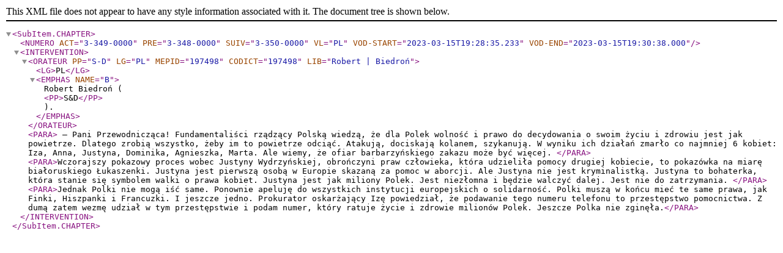

--- FILE ---
content_type: text/html; charset=UTF-8
request_url: https://www.europarl.europa.eu/doceo/document/CRE-9-2023-03-15-INT-3-349-0000_PL.xml
body_size: 1863
content:
<!DOCTYPE html>
<html lang="en">
<head>
    <meta charset="utf-8">
    <meta name="viewport" content="width=device-width, initial-scale=1">
    <title></title>
    <style>
        body {
            font-family: "Arial";
        }
    </style>
    <script type="text/javascript">
    window.awsWafCookieDomainList = [];
    window.gokuProps = {
"key":"AQIDAHjcYu/GjX+QlghicBgQ/7bFaQZ+m5FKCMDnO+vTbNg96AE2d60Q/ObrltvLwmETCDa3AAAAfjB8BgkqhkiG9w0BBwagbzBtAgEAMGgGCSqGSIb3DQEHATAeBglghkgBZQMEAS4wEQQM/uJBw6u1fb9vj1MZAgEQgDsRQ2/sks/D/RVlSVbME4Dj3wRkJD2FZ07abhptl33LwU7tGyATwZ4iwbGQYUhO6BHjaEkO4LpswPF/iQ==",
          "iv":"D549NgEhuwAABitc",
          "context":"pt+zNuU5dYIL/jIhadZnQBbN8Y2/4Qz5C/BtsHJz795/HPhfCDJau/kkS53ImwIDi6hQciOSkGNT1zOFUjSRBofdySRq6BjalvCPZ+Vryc69trtN8MUtxhUMLJ97ik1GYX6kacVU+ZXmJxz2CYEazxm4jRY3vCaBBVEIQb2Oj7LZkCIPdjxc8xxzGrdHngZ5vGp3igSGrgYTkAT7fXch/wNvmezi1Pn6ZUDmpqJvLxalNx10rsbgpp3zRpl/pU7H7iYTHgVsxnyb0zy/BvQ1Ns11AMZ/Gyo9mZrslPljmVJ4MicpLX4S+5now+pPcOZEqBZNmVig8dG/HbHopm3JFxSF8CITlhGSj+bqY64Fj1PVTKTGrChUi+XwTlCidAtdGjiP36RyxQ5zybRn8Z2kUcWv"
};
    </script>
    <script src="https://e3c1b12827d4.5ce583ec.us-east-2.token.awswaf.com/e3c1b12827d4/d7f65e927fcd/f9998b2f6105/challenge.js"></script>
</head>
<body>
    <div id="challenge-container"></div>
    <script type="text/javascript">
        AwsWafIntegration.saveReferrer();
        AwsWafIntegration.checkForceRefresh().then((forceRefresh) => {
            if (forceRefresh) {
                AwsWafIntegration.forceRefreshToken().then(() => {
                    window.location.reload(true);
                });
            } else {
                AwsWafIntegration.getToken().then(() => {
                    window.location.reload(true);
                });
            }
        });
    </script>
    <noscript>
        <h1>JavaScript is disabled</h1>
        In order to continue, we need to verify that you're not a robot.
        This requires JavaScript. Enable JavaScript and then reload the page.
    </noscript>
</body>
</html>

--- FILE ---
content_type: application/xml;charset=UTF-8
request_url: https://www.europarl.europa.eu/doceo/document/CRE-9-2023-03-15-INT-3-349-0000_PL.xml
body_size: 938
content:
<SubItem.CHAPTER><NUMERO ACT="3-349-0000" PRE="3-348-0000" SUIV="3-350-0000" VL="PL" VOD-START="2023-03-15T19:28:35.233" VOD-END="2023-03-15T19:30:38.000"/><INTERVENTION><ORATEUR PP="S-D" LG="PL" MEPID="197498" CODICT="197498" LIB="Robert | Biedroń"><LG>PL</LG><EMPHAS NAME="B">Robert Biedroń (<PP>S&amp;D</PP>).</EMPHAS></ORATEUR><PARA> – Pani Przewodnicząca! Fundamentaliści rządzący Polską wiedzą, że dla Polek wolność i prawo do decydowania o swoim życiu i zdrowiu jest jak powietrze. Dlatego zrobią wszystko, żeby im to powietrze odciąć. Atakują, dociskają kolanem, szykanują. W wyniku ich działań zmarło co najmniej 6 kobiet: Iza, Anna, Justyna, Dominika, Agnieszka, Marta. Ale wiemy, że ofiar barbarzyńskiego zakazu może być więcej. </PARA><PARA>Wczorajszy pokazowy proces wobec Justyny Wydrzyńskiej, obrończyni praw człowieka, która udzieliła pomocy drugiej kobiecie, to pokazówka na miarę białoruskiego Łukaszenki. Justyna jest pierwszą osobą w Europie skazaną za pomoc w aborcji. Ale Justyna nie jest kryminalistką. Justyna to bohaterka, która stanie się symbolem walki o prawa kobiet. Justyna jest jak miliony Polek. Jest niezłomna i będzie walczyć dalej. Jest nie do zatrzymania. </PARA><PARA>Jednak Polki nie mogą iść same. Ponownie apeluję do wszystkich instytucji europejskich o solidarność. Polki muszą w końcu mieć te same prawa, jak Finki, Hiszpanki i Francuzki. I jeszcze jedno. Prokurator oskarżający Izę powiedział, że podawanie tego numeru telefonu to przestępstwo pomocnictwa. Z dumą zatem wezmę udział w tym przestępstwie i podam numer, który ratuje życie i zdrowie milionów Polek. Jeszcze Polka nie zginęła.</PARA></INTERVENTION></SubItem.CHAPTER>